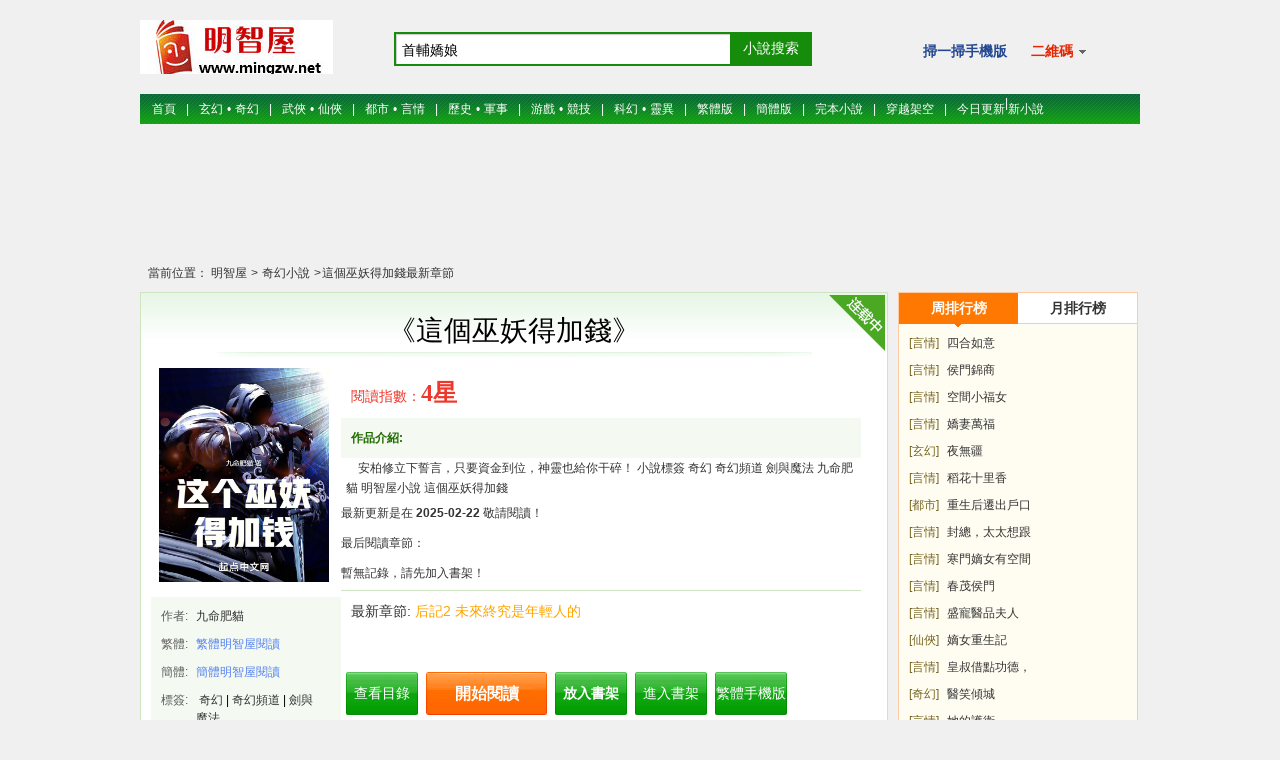

--- FILE ---
content_type: text/html;charset=utf-8
request_url: https://tw.mingzw.net/mzwbook/39896.html
body_size: 9553
content:

<!DOCTYPE html PUBLIC "-//W3C//DTD XHTML 1.0 Transitional//EN" "http://www.w3.org/TR/xhtml1/DTD/xhtml1-transitional.dtd">
<html xmlns="http://www.w3.org/1999/xhtml">
<head>
    <meta http-equiv="Content-Type" content="text/html; charset=utf-8" />
    <title>
        這個巫妖得加錢最新章節,這個巫妖得加錢全本在線閱讀-偏方方-明智屋</title>
    <meta name="Keywords" content="這個巫妖得加錢,這個巫妖得加錢最新章節,這個巫妖得加錢在線閱讀,明智屋" />
    <meta name="Description" content="明智屋小說網推薦作者九命肥貓的這個巫妖得加錢最新章節,這個巫妖得加錢全本免費在線閱讀" />
    <link href="https://tw.mingzw.net/mingzw/css/bookcss1.css" rel="stylesheet" type="text/css" />
    <link href="https://tw.mingzw.net/mingzw/css/bookcss2.css" rel="stylesheet" type="text/css" />
    <link href="https://tw.mingzw.net/mingzw/css/bookcss3.css" rel="stylesheet" type="text/css" />
    <script type="text/javascript" src="https://tw.mingzw.net/js/jquery.js"></script>
    <script type="text/javascript" src="https://tw.mingzw.net/mingzw/register_js/register.js"></script>
    <script type="text/javascript" src="https://tw.mingzw.net/mingzw/register_js/js_login.js"></script>
    <script language="javascript" type="text/javascript" charset="utf-8">
        $(document).ready(function () {
            if (top.location != this.location) {
                top.location = this.location;
            }
            document.onkeydown = KeyDown;

            var Referer = document.referrer;
            $.getScript("https://www.mingzw.net/Count.aspx?bookid=39896&hot=5&referer=" + escape(document.referrer));
        });

        function AddBookMark() {
            $.getScript("https://www.mingzw.net/AddBookMark.aspx?bookid=39896");
            HideAddBtn();
        }

        function HideAddBtn() {
            $("#Btn_AddBookMark").text("已經收藏");
        }

        function RemoveBookMark() {
            $.getScript("https://www.mingzw.net/RemoveBookMark.aspx?bookid=" + 39896 + "&nojump=1");

            $("#Btn_AddBookMark").show();
        }

        function ShowLastRead(BookId, ChapterId, ChapterName) {
            $("#LastView").html(
                "<a href=\"/mzwread/" + BookId + "_" + ChapterId + ".html\" style=\"color:red;\" >"
                + ChapterName + "</a>");
        }

        function KeyDown() {
            if (event.keyCode == 13) {
                Search("#SearchTxt");
                return false;
            }
        }
        function Search(obj) {
            var keywords = $(obj).val();
            if (keywords != null || keywords != "") {
                top.location = "/mzwlist/" + keywords + ".html";
            }
            return false;
        }
    </script>
    <script language="javascript" type="text/javascript" charset="utf-8">
        function post_login() {
            if (document.getElementById("u_name").value != "" && document.getElementById("u_password").value != "") {
                var xmlDom;
                try {
                    xmlDom = new XMLHttpRequest(); //嘗試創建 XMLHttpRequest 對象。 
                } catch (E) {
                    try {
                        xmlDom = new ActiveXObject("Msxml2.XMLHTTP"); //嘗試使用較新版本的 Microsoft 瀏覽器創建 Microsoft 兼容的對象（Msxml2.XMLHTTP）。 
                    }
                    catch (E) {
                        try {
                            xmlDom = new ActiveXObject("Microsoft.XMLHTTP"); // 如果失敗（catch (othermicrosoft)）嘗試使用較老版本的 Microsoft 瀏覽器創建 Microsoft 兼容的對象（Microsoft.XMLHTTP）。 
                        }
                        catch (E) {

                        }
                    }
                }

                xmlDom.onreadystatechange = function () {
                    if (xmlDom.readyState == 4 && xmlDom.status == 200) {
                        if (xmlDom.responseText == "no") {
                            window.location.href = '/mingzw/Register.aspx';
                        }
                        else {
                            alert(xmlDom.responseText);
                            var arr = xmlDom.responseText.split(")(");
                            var uid = arr[1];
                            var wn = uid + "+" + document.getElementById("u_name").value;
                            setCookie("www.mingzw.com-bookshelf", wn, 365);
                            document.getElementById("userlogin").innerHTML = "歡迎您： <b style='color:green'>" + document.getElementById("u_name").value + "</b>  ; （您可以進入您的 <a href=\"/mingzw/Bookshelf.aspx\" style=\"color:red;\">書架</a>）   <a href=\"/mingzw/Bookshelf.aspx\" style=\"float: right;color:red;\">我的書架</a>";
                            //return true;
                        }
                    }
                }
                var uname = document.getElementById("u_name").value;
                var upassw = document.getElementById("u_password").value;
                xmlDom.open("POST", "/mingzw/login.aspx?u_name=" + uname + "&u_password=" + upassw + "&fresh=" + new Date().getTime(), true);

                // xmlDom.open("POST", "login.aspx?u_name=asdf&u_password=1234", true);
                xmlDom.send();
            }
            else {
                window.location.href = '/mingzw/Register.aspx';
            }
        }
        function setCookie(c_name, value, exdays) {
            var exdate = new Date();
            exdate.setDate(exdate.getDate() + exdays);
            var c_value = escape(value) + ((exdays == null) ? "" : "; expires=" + exdate.toUTCString()) + "; path=/";
            document.cookie = c_name + "=" + c_value;
        }
    </script>
    <script type="text/javascript">
        function getweekhots() {
            document.getElementById("weekbook").style.display = "block";
            document.getElementById("mothbook").style.display = "none";
            document.getElementById("li_week").className = "active";
            document.getElementById("li_month").className = "";
        }
        function getmonthhots() {
            document.getElementById("weekbook").style.display = "none";
            document.getElementById("mothbook").style.display = "block";
            document.getElementById("li_week").className = "";
            document.getElementById("li_month").className = "active";
        }
    </script>
    
    <!-- Global site tag (gtag.js) - Google Analytics -->
    <script async src="https://www.googletagmanager.com/gtag/js?id=G-YXLKZXV6XT"></script>
    <script>
    window.dataLayer = window.dataLayer || [];
    function gtag() { dataLayer.push(arguments); }
    gtag('js', new Date());

    gtag('config', 'G-YXLKZXV6XT');
    </script>
</head>
<body class="p-index">
    <form method="post" action="./Book.aspx?bookid=39896" id="form1">
<div class="aspNetHidden">
<input type="hidden" name="__VIEWSTATE" id="__VIEWSTATE" value="/wEPDwUJNTYxNzI3MzAzDxYCHhNWYWxpZGF0ZVJlcXVlc3RNb2RlAgFkZPGAcCfTeQs6SEOvFfp+GNWM8vDzGR6cMA9ucGaQYmvS" />
</div>

<div class="aspNetHidden">

	<input type="hidden" name="__VIEWSTATEGENERATOR" id="__VIEWSTATEGENERATOR" value="497D9130" />
</div>
        
<div id="hd">
    <div id="mashead" class="gmodule">
        <div class="mashead-hd">
            <h1 class="logo">
                <a class="logo-pic" href="https://www.mingzw.net" target="_self">
                    <img src="https://www.mingzw.net/skin/mingpic/logo.jpg" alt="明智屋小說網" />
                </a>
            </h1>
        </div>
        <div class="mashead-bd">
            <div class="search-form">
                <div class="ipt-searcharea">
                    <input id="SearchTxt" class="ipt-search" type="text" name="searchkey" value="首輔嬌娘"
                        onfocus="if(this.value=='首輔嬌娘') this.value=''" onblur="if(this.value=='') this.value='首輔嬌娘'">
                </div>
                <input id="Btn_Search" class="btn-search" onclick="Search('#SearchTxt')" value="小說搜索" type="button" />
            </div>
        </div>

        <div class="mashead-ft">
            <div class="hotlink">
                <a class="hot-nav sites" href="https://tw.mingzw.net">掃一掃手機版</a>
                <a id="js-showrecord" class="hot-nav read-his dropdown-toggle" href="#" onclick="return false;">二維碼
                <span id="js-triangle" class="arrow"></span>
                </a>
                <div id="js-showrecord-content" class="dropdown-menu">
                    <a class="logo-pic" href="https://www.mingzw.net/shouye/sy.html" ><img src="https://www.mingzw.net/mingzw/images/qrcode2.png" style='width:60px;height:60px'/></a>
                </div>
            </div>
        </div>
    </div>

</div>

<div id="nav-container" class="novel-detail">

    <div id="nav" class="container25 gmodule">
        <ul class="gclearfix">
            <li><a href="/" target="_self">首頁</a></li>
            <li><span class="delm">|</span></li>
            <li><a href="/mzwlist/玄幻.html">玄幻</a><span class="dot">•</span><a href="/mzwlist/奇幻.html">奇幻</a></li>
            <li><span class="delm">|</span></li>
            <li><a href="/mzwlist/武俠.html">武俠</a><span class="dot">•</span><a href="/mzwlist/仙俠.html">仙俠</a></li>
            <li><span class="delm">|</span></li>
            <li><a href="/mzwlist/都市.html">都市</a><span class="dot">•</span><a href="/mzwlist/言情.html">言情</a></li>
            <li><span class="delm">|</span></li>
            <li><a href="/mzwlist/歷史.html">歷史</a><span class="dot">•</span><a href="/mzwlist/軍事.html">軍事</a></li>
            <li><span class="delm">|</span></li>
            <li><a href="/mzwlist/游戲.html">游戲</a><span class="dot">•</span><a href="/mzwlist/競技.html">競技</a></li>
            <li><span class="delm">|</span></li>
            <li><a href="/mzwlist/科幻.html">科幻</a><span class="dot">•</span><a href="/mzwlist/靈異.html">靈異</a></li>
            <li><span class="delm">|</span></li>
            <li><a href="https://tw.mingzw.net" title="明智屋 繁體版">繁體版</a></li>
            <li><span class="delm">|</span></li>
            <li><a href="https://www.mingzw.net" title="明智屋 簡體版">簡體版</a></li>
            <li><span class="delm">|</span></li>
            <li><a href="/mzwlist/全本.html">完本小說</a></li>
            <li><span class="delm">|</span></li>
            <li><a href="/mzwlist/穿越.html">穿越架空</a></li>
            <li><span class="delm">|</span>
            <li><a href="/mzwgengxin/mzwnew_1.html" target="_blank">今日更新</a></li>
            <li><span class="split">|</span>
            <li><a href="/mzwgxbook/mzwnewbook.html" target="_blank">新小說</a></li>
        </ul>
    </div>
</div>

        <div style="height: 130px; text-align: center">
            <br />
            <br />
            <script async src="//pagead2.googlesyndication.com/pagead/js/adsbygoogle.js"></script>
            <!-- 728*90圖文新 -->
            <ins class="adsbygoogle"
                style="display: inline-block; width: 728px; height: 90px"
                data-ad-client="ca-pub-3766739193052410"
                data-ad-slot="1130004885"></ins>
            <script>
                (adsbygoogle = window.adsbygoogle || []).push({});
            </script>
            <br />
        </div>
        <div id="hd" class="container25">
            <div id="hd-bd" class="span25 gmodule">
                <span>當前位置：</span>
                <a href="/">明智屋</a><span class="box">&gt;</span><a href="/mzwlist/奇幻.html">
                    奇幻小說</a><span class="box">&gt;</span><a href="/mzwbook/39896.html">這個巫妖得加錢最新章節</a>
            </div>
        </div>
        <div id="bd" class="container25 gmodule">
            <div id="bd-left" class="span18">
                <div id="novel-detail" class="gclearfix">
                    <div class="header">
                        <i class="status ">連載</i>
                        <i class="novel-name">《這個巫妖得加錢》</i>
                    </div>
                    <div class="pic">
                        <a class="piclink" href="/mzwchapter/39896.html" target="_blank">
                            <img src="/images/mzwid/39896.jpg" alt="這個巫妖得加錢 圖片" />
                        </a>
                        <dl class="picinfo gclearfix">
                            <dt>作者:</dt>
                            <dd>
                                <a href="/mzwlist/九命肥貓.html"  target="_blank" >九命肥貓</a></dd>
                            <dt>繁體:</dt>
                            <dd><a class="lightblue" href="https://tw.mingzw.net/mzwbook/39896.html" title="明智屋小說繁體中文閱讀">繁體明智屋閱讀</a></dd>
                            <dt>簡體:</dt>
                            <dd>
                                <a class="lightblue" href="https://www.mingzw.net/mzwbook/39896.html" title="明智屋小說簡體中文閱讀">簡體明智屋閱讀</a>
                            </dd>
                            <dt>標簽:</dt>
                            <dd>
                                <span id="Lab_Keywords">&nbsp;<a href="/mzwlist/奇幻.html" title="小說分類標簽: 奇幻">奇幻</a>&nbsp;|&nbsp;<a href="/mzwlist/奇幻頻道.html" title="小說分類標簽: 奇幻頻道">奇幻頻道</a>&nbsp;|&nbsp;<a href="/mzwlist/劍與魔法.html" title="小說分類標簽: 劍與魔法">劍與魔法</a>&nbsp;</span></dd>
                        </dl>
                    </div>
                    <div class="cont">
                        <!-- aggregate rating -->
                        <div class="aggregate-rating">
                            <span class="rating-site red">
                                <p class="value">
                                    閱讀指數：<span style="tab-size: 16">4星
                                    </span>
                                </p>
                            </span>
                        </div>
                        <!-- aggregate rating end -->
                        <div class="desc">
                            <div class="title">
                                <span class="titlename">作品介紹:</span>
                            </div>
                            <div class="content" style="font-size: 12px; line-height: 20px; overflow-wrap: break-word; table-layout: fixed; word-break: break-all; margin-left: 5px; font-weight: normal; text-indent: 1em;">安柏修立下誓言，只要資金到位，神靈也給你干碎！ 
小說標簽 奇幻 奇幻頻道 劍與魔法 九命肥貓 明智屋小說 這個巫妖得加錢</div>
                            最新更新是在 <b>2025-02-22</b> 敬請閱讀！
                            <br />
                            最后閱讀章節： 
                            <div id="LastView" style="color: #333; margin-bottom: 1px;">
                                暫無記錄，請先加入書架！
                            </div>
                            <p class="bot-border"></p>
                        </div>
                        <div class="otherinfo">
                            <span class="newsection">最新章節: <a href="/mzwread/39896_11688731.html" style="color: orange">后記2 未來終究是年輕人的</a></span>
                            <ul id="share" class="share"></ul>
                            <span>
                                <!-- Baidu Button BEGIN -->
                                <div id="bdshare" class="bdshare_t bds_tools_32 get-codes-bdshare">
                                    <a class="bds_tsina"></a>
                                    <a class="bds_qzone"></a>
                                    <a class="bds_tqq"></a>
                                    <a class="bds_t163"></a>
                                    <a class="bds_renren"></a>
                                    <a class="bds_tieba"></a>
                                    <a class="bds_qq"></a>
                                    <span class="bds_more"></span>
                                    <a class="shareCount"></a>
                                </div>
                            </span>
                            <script type="text/javascript" id="bdshare_js" data="type=tools&amp;mini=1&amp;uid=6680331"></script>
                            <script type="text/javascript" id="bdshell_js"></script>
                            <script type="text/javascript">
                                document.getElementById("bdshell_js").src = "http://bdimg.share.baidu.com/static/js/shell_v2.js?cdnversion=" + Math.ceil(new Date() / 3600000)
                            </script>
                            <!-- Baidu Button END https://tw.mingzw.net -->
                            <div class="view-btn">
                                <a href="/mzwchapter/39896.html" title="這個巫妖得加錢 九命肥貓 目錄" title="這個巫妖得加錢 目錄列表" class="view-all-btn btn-text">查看目錄</a>
                                <a class="start-view-btn btn-text" href="/mzwread/39896_10540517.html" title="這個巫妖得加錢 小說閱讀">開始閱讀</a>
                                <b id="addbookshelf_0"><a href="javascript:void(0);" id="Btn_AddBookMark" onclick="AddBookMark(39896);" class="view-all-btn btn-text">放入書架</a></b>
                                <a class="view-all-btn btn-text" href="/mingzw/BookMark.aspx" title="明智屋書架">進入書架</a>
                                <a class="view-all-btn btn-text" href="/mibook/39896.html" title="這個巫妖得加錢 繁體手機版小說閱讀">繁體手機版</a>
                            </div>
                        </div>
                    </div>
                </div>
                <div style="width: 680px; padding-top: 15px; padding-bottom: 20px;">
                    <div style="width: 50px; height: 25px"></div>
                    <div style="float: left; text-align: center;">
                        <script async src="https://pagead2.googlesyndication.com/pagead/js/adsbygoogle.js"></script>
                        <!-- 300*250圖文 -->
                        <ins class="adsbygoogle"
                            style="display: inline-block; width: 300px; height: 250px"
                            data-ad-client="ca-pub-3766739193052410"
                            data-ad-slot="3917349283"></ins>
                        <script>
                                (adsbygoogle = window.adsbygoogle || []).push({});
                        </script>
                    </div>
                    <div style="text-align: right;" id='div-gpt-ad-1567047455516-0'>
                         <script async src="https://pagead2.googlesyndication.com/pagead/js/adsbygoogle.js"></script>
                        <!-- 300*250圖文 -->
                        <ins class="adsbygoogle"
                            style="display: inline-block; width: 300px; height: 250px"
                            data-ad-client="ca-pub-3766739193052410"
                            data-ad-slot="3917349283"></ins>
                        <script>
                                (adsbygoogle = window.adsbygoogle || []).push({});
                        </script>
                    </div>
                </div>
                <div id="Div1" class="section gclearfix">
                    <div class="wrap">
                        <div class="novel-top">
                            <strong class="novel-name">作者作品集：</strong>
                            <span id="Lab_zuopin"><b style="font-weight:bold">九命肥貓</b>的<b style="color: red">其他作品</b>：<a href="/mzwbook/42441.html" title="諸君,該入萬魂幡了" target="_blank" >諸君,該入萬魂幡了</a></span>
                        </div>
                    </div>
                </div>
                <div id="section-free" class="section gclearfix">
                    <div class="wrap">
                        <div class="novel-top">
                            <strong class="novel-name">《這個巫妖得加錢》</strong>最新章節
                        </div>
                        <div class="content gclearfix">
                            <ul class="gclearfix">
                                <li><a href="/mzwread/39896_11688731.html" title="小說名:這個巫妖得加錢 作者:九命肥貓 章節名:后記2 未來終究是年輕人的 更新時間:02-22">后記2 未來終究是年輕人的</a></li><li><a href="/mzwread/39896_11688730.html" title="小說名:這個巫妖得加錢 作者:九命肥貓 章節名:后記1 這個該死的騙子 更新時間:02-22">后記1 這個該死的騙子</a></li><li><a href="/mzwread/39896_11683599.html" title="小說名:這個巫妖得加錢 作者:九命肥貓 章節名:第633章 有些人總是一如既往 更新時間:02-21">第633章 有些人總是一如既往</a></li><li><a href="/mzwread/39896_11683598.html" title="小說名:這個巫妖得加錢 作者:九命肥貓 章節名:第632章 他向命運豎起中指 更新時間:02-25">第632章 他向命運豎起中指</a></li><li><a href="/mzwread/39896_11683597.html" title="小說名:這個巫妖得加錢 作者:九命肥貓 章節名:第631章 當一個故事到了結尾 更新時間:02-21">第631章 當一個故事到了結尾</a></li><li><a href="/mzwread/39896_11683596.html" title="小說名:這個巫妖得加錢 作者:九命肥貓 章節名:第630章 最后一個機會 更新時間:02-21">第630章 最后一個機會</a></li><li><a href="/mzwread/39896_11683595.html" title="小說名:這個巫妖得加錢 作者:九命肥貓 章節名:第629章 信譽最良好的魔鬼 更新時間:02-21">第629章 信譽最良好的魔鬼</a></li><li><a href="/mzwread/39896_11683594.html" title="小說名:這個巫妖得加錢 作者:九命肥貓 章節名:第628章 天生的魔鬼 更新時間:02-21">第628章 天生的魔鬼</a></li><li><a href="/mzwread/39896_11614437.html" title="小說名:這個巫妖得加錢 作者:九命肥貓 章節名:第627章 你究竟是誰? 更新時間:11-17">第627章 你究竟是誰?</a></li><li><a href="/mzwread/39896_11610894.html" title="小說名:這個巫妖得加錢 作者:九命肥貓 章節名:第626章 融蠟妖 更新時間:11-16">第626章 融蠟妖</a></li><li><a href="/mzwread/39896_11604303.html" title="小說名:這個巫妖得加錢 作者:九命肥貓 章節名:第625章 這是一場博弈 更新時間:02-21">第625章 這是一場博弈</a></li><li><a href="/mzwread/39896_11594450.html" title="小說名:這個巫妖得加錢 作者:九命肥貓 章節名:第624章 讓神靈流血的力量 更新時間:02-21">第624章 讓神靈流血的力量</a></li><li><a href="/mzwread/39896_11590420.html" title="小說名:這個巫妖得加錢 作者:九命肥貓 章節名:第623章 仇人們在聯合 更新時間:02-25">第623章 仇人們在聯合</a></li><li><a href="/mzwread/39896_11587044.html" title="小說名:這個巫妖得加錢 作者:九命肥貓 章節名:第622章 你我從未逃脫命運的網 更新時間:02-21">第622章 你我從未逃脫命運的網</a></li><li><a href="/mzwread/39896_11582697.html" title="小說名:這個巫妖得加錢 作者:九命肥貓 章節名:第621章 魔鬼們死不足惜 更新時間:11-10">第621章 魔鬼們死不足惜</a></li><li><a href="/mzwread/39896_11578441.html" title="小說名:這個巫妖得加錢 作者:九命肥貓 章節名:第620章 復活吧我的愛人 更新時間:11-08">第620章 復活吧我的愛人</a></li><li><a href="/mzwread/39896_11574423.html" title="小說名:這個巫妖得加錢 作者:九命肥貓 章節名:第619章 陪我下地獄吧 更新時間:11-08">第619章 陪我下地獄吧</a></li><li><a href="/mzwread/39896_11566838.html" title="小說名:這個巫妖得加錢 作者:九命肥貓 章節名:第618章 上任第一個考驗 更新時間:02-22">第618章 上任第一個考驗</a></li><li><a href="/mzwread/39896_11566837.html" title="小說名:這個巫妖得加錢 作者:九命肥貓 章節名:第617章 賭上魔鬼的榮譽 更新時間:02-22">第617章 賭上魔鬼的榮譽</a></li><li><a href="/mzwread/39896_11553812.html" title="小說名:這個巫妖得加錢 作者:九命肥貓 章節名:第616章 人脈很廣的欺詐者 更新時間:02-21">第616章 人脈很廣的欺詐者</a></li>
                            </ul>
                        </div>
                    </div>
                </div>
                <div id="view-all">
                  
                    <br />
                    <br />
                    <a href="/mzwchapter/39896.html" title="這個巫妖得加錢 九命肥貓 目錄" class="view-all-btn view-all-btn-larger" title="這個巫妖得加錢最新章節列表"><span class="left"></span>查看所有目錄<span class="right"></span></a>
                </div>
                <p class="bot-border search-divider"></p>
                <div id="section-recommend" class="section">
                    <div class="wrap">
                        <div class="novel-top">
                            <strong class="novel-name">好小說推薦</strong>
                        </div>
                        <div class="content gclearfix">
                             <div class="le-figure" >
 <div class="pic">
<a href="/mzwbook/35059.html"  target="_blank" title="大帝姬 希行" >
 <img src="/images/mzwid/35059.jpg" alt="大帝姬"></a>
 <span class="pic-bottom-mask"></span>
 <p class="pic-bottom">
    <span class="word-count">作者：</span>
     <em class="novel-status">希行</em>
 </p>
 </a>
 </div>
  <a class="title" href="/mzwbook/35059.html"  target="_blank" title="大帝姬">大帝姬</a>
 </div>
 <div class="le-figure" >
 <div class="pic">
<a href="/mzwbook/38590.html"  target="_blank" title="福寶三歲半，她被八個舅舅團寵了 萌漢子" >
 <img src="/images/mzwid/38590.jpg" alt="福寶三歲半，她被"></a>
 <span class="pic-bottom-mask"></span>
 <p class="pic-bottom">
    <span class="word-count">作者：</span>
     <em class="novel-status">萌漢子</em>
 </p>
 </a>
 </div>
  <a class="title" href="/mzwbook/38590.html"  target="_blank" title="福寶三歲半，她被">福寶三歲半，她被</a>
 </div>
 <div class="le-figure" >
 <div class="pic">
<a href="/mzwbook/33998.html"  target="_blank" title="武神天下 禹楓" >
 <img src="/images/mzwid/33998.jpg" alt="武神天下"></a>
 <span class="pic-bottom-mask"></span>
 <p class="pic-bottom">
    <span class="word-count">作者：</span>
     <em class="novel-status">禹楓</em>
 </p>
 </a>
 </div>
  <a class="title" href="/mzwbook/33998.html"  target="_blank" title="武神天下">武神天下</a>
 </div>
 <div class="le-figure" >
 <div class="pic">
<a href="/mzwbook/36866.html"  target="_blank" title="一品容華 尋找失落的愛情" >
 <img src="/images/mzwid/36866.jpg" alt="一品容華"></a>
 <span class="pic-bottom-mask"></span>
 <p class="pic-bottom">
    <span class="word-count">作者：</span>
     <em class="novel-status">尋找失落的愛情</em>
 </p>
 </a>
 </div>
  <a class="title" href="/mzwbook/36866.html"  target="_blank" title="一品容華">一品容華</a>
 </div>
 <div class="le-figure" >
 <div class="pic">
<a href="/mzwbook/35311.html"  target="_blank" title="古代農家日常 坐酌泠泠水" >
 <img src="/images/mzwid/35311.jpg" alt="古代農家日常"></a>
 <span class="pic-bottom-mask"></span>
 <p class="pic-bottom">
    <span class="word-count">作者：</span>
     <em class="novel-status">坐酌泠泠水</em>
 </p>
 </a>
 </div>
  <a class="title" href="/mzwbook/35311.html"  target="_blank" title="古代農家日常">古代農家日常</a>
 </div>
 <div class="le-figure" >
 <div class="pic">
<a href="/mzwbook/35227.html"  target="_blank" title="家謀 三嘆" >
 <img src="/images/mzwid/35227.jpg" alt="家謀"></a>
 <span class="pic-bottom-mask"></span>
 <p class="pic-bottom">
    <span class="word-count">作者：</span>
     <em class="novel-status">三嘆</em>
 </p>
 </a>
 </div>
  <a class="title" href="/mzwbook/35227.html"  target="_blank" title="家謀">家謀</a>
 </div>
 <div class="le-figure" >
 <div class="pic">
<a href="/mzwbook/34549.html"  target="_blank" title="我成了六零后 老羊愛吃魚" >
 <img src="/images/mzwid/34549.jpg" alt="我成了六零后"></a>
 <span class="pic-bottom-mask"></span>
 <p class="pic-bottom">
    <span class="word-count">作者：</span>
     <em class="novel-status">老羊愛吃魚</em>
 </p>
 </a>
 </div>
  <a class="title" href="/mzwbook/34549.html"  target="_blank" title="我成了六零后">我成了六零后</a>
 </div>
 <div class="le-figure" >
 <div class="pic">
<a href="/mzwbook/34413.html"  target="_blank" title="重生農村彪悍媳 四葉荷" >
 <img src="/images/mzwid/34413.jpg" alt="重生農村彪悍媳"></a>
 <span class="pic-bottom-mask"></span>
 <p class="pic-bottom">
    <span class="word-count">作者：</span>
     <em class="novel-status">四葉荷</em>
 </p>
 </a>
 </div>
  <a class="title" href="/mzwbook/34413.html"  target="_blank" title="重生農村彪悍媳">重生農村彪悍媳</a>
 </div>
 <div class="le-figure" >
 <div class="pic">
<a href="/mzwbook/34186.html"  target="_blank" title="驕寵 臻善" >
 <img src="/images/mzwid/34186.jpg" alt="驕寵"></a>
 <span class="pic-bottom-mask"></span>
 <p class="pic-bottom">
    <span class="word-count">作者：</span>
     <em class="novel-status">臻善</em>
 </p>
 </a>
 </div>
  <a class="title" href="/mzwbook/34186.html"  target="_blank" title="驕寵">驕寵</a>
 </div>
 <div class="le-figure" >
 <div class="pic">
<a href="/mzwbook/34156.html"  target="_blank" title="良陳美錦 沉香灰燼" >
 <img src="/images/mzwid/34156.jpg" alt="良陳美錦"></a>
 <span class="pic-bottom-mask"></span>
 <p class="pic-bottom">
    <span class="word-count">作者：</span>
     <em class="novel-status">沉香灰燼</em>
 </p>
 </a>
 </div>
  <a class="title" href="/mzwbook/34156.html"  target="_blank" title="良陳美錦">良陳美錦</a>
 </div>

                        </div>
                    </div>
                </div>
            </div>
            <div id="bd-right" class="span7">
                <div id="rank-list" class="desc-rank">
                    <div class="le-tabview ">
                        <div class="hd">
                            <ul class="le-tabs ">
                                <li class="active" id="li_week"><a href="javascript:void(0);" onclick="getweekhots()">周排行榜</a><i class="arrow"></i></li>
                                <li id="li_month"><a href="javascript:void(0);" onclick="getmonthhots()">月排行榜</a><i class="arrow"></i></li>
                            </ul>
                        </div>
                        <div id="js-le-views" class="views">
                            <div class="view-item" id="weekbook">
                                <ul>
                                     <li>
 <span class="desc"></span>
 <a class="type"  target="_blank" href="/mzwlist/言情.html">[言情]</a>
<a class="title"  target="_blank" href="/mzwbook/40871.html" title="四合如意">四合如意</a>
 </li>
 <li>
 <span class="desc"></span>
 <a class="type"  target="_blank" href="/mzwlist/言情.html">[言情]</a>
<a class="title"  target="_blank" href="/mzwbook/46147.html" title="侯門錦商">侯門錦商</a>
 </li>
 <li>
 <span class="desc"></span>
 <a class="type"  target="_blank" href="/mzwlist/言情.html">[言情]</a>
<a class="title"  target="_blank" href="/mzwbook/45960.html" title="空間小福女">空間小福女</a>
 </li>
 <li>
 <span class="desc"></span>
 <a class="type"  target="_blank" href="/mzwlist/言情.html">[言情]</a>
<a class="title"  target="_blank" href="/mzwbook/45958.html" title="嬌妻萬福">嬌妻萬福</a>
 </li>
 <li>
 <span class="desc"></span>
 <a class="type"  target="_blank" href="/mzwlist/玄幻.html">[玄幻]</a>
<a class="title"  target="_blank" href="/mzwbook/43906.html" title="夜無疆">夜無疆</a>
 </li>
 <li>
 <span class="desc"></span>
 <a class="type"  target="_blank" href="/mzwlist/言情.html">[言情]</a>
<a class="title"  target="_blank" href="/mzwbook/45913.html" title="稻花十里香">稻花十里香</a>
 </li>
 <li>
 <span class="desc"></span>
 <a class="type"  target="_blank" href="/mzwlist/都市.html">[都市]</a>
<a class="title"  target="_blank" href="/mzwbook/46137.html" title="重生后遷出戶口，全家追妹火葬場">重生后遷出戶口</a>
 </li>
 <li>
 <span class="desc"></span>
 <a class="type"  target="_blank" href="/mzwlist/言情.html">[言情]</a>
<a class="title"  target="_blank" href="/mzwbook/42010.html" title="封總，太太想跟你離婚很久了">封總，太太想跟</a>
 </li>
 <li>
 <span class="desc"></span>
 <a class="type"  target="_blank" href="/mzwlist/言情.html">[言情]</a>
<a class="title"  target="_blank" href="/mzwbook/45504.html" title="寒門嫡女有空間">寒門嫡女有空間</a>
 </li>
 <li>
 <span class="desc"></span>
 <a class="type"  target="_blank" href="/mzwlist/言情.html">[言情]</a>
<a class="title"  target="_blank" href="/mzwbook/46146.html" title="春茂侯門">春茂侯門</a>
 </li>
 <li>
 <span class="desc"></span>
 <a class="type"  target="_blank" href="/mzwlist/言情.html">[言情]</a>
<a class="title"  target="_blank" href="/mzwbook/45315.html" title="盛寵醫品夫人">盛寵醫品夫人</a>
 </li>
 <li>
 <span class="desc"></span>
 <a class="type"  target="_blank" href="/mzwlist/仙俠.html">[仙俠]</a>
<a class="title"  target="_blank" href="/mzwbook/45129.html" title="嫡女重生記">嫡女重生記</a>
 </li>
 <li>
 <span class="desc"></span>
 <a class="type"  target="_blank" href="/mzwlist/言情.html">[言情]</a>
<a class="title"  target="_blank" href="/mzwbook/40884.html" title="皇叔借點功德，王妃把符畫猛了">皇叔借點功德，</a>
 </li>
 <li>
 <span class="desc"></span>
 <a class="type"  target="_blank" href="/mzwlist/奇幻.html">[奇幻]</a>
<a class="title"  target="_blank" href="/mzwbook/45867.html" title="醫笑傾城">醫笑傾城</a>
 </li>
 <li>
 <span class="desc"></span>
 <a class="type"  target="_blank" href="/mzwlist/言情.html">[言情]</a>
<a class="title"  target="_blank" href="/mzwbook/42778.html" title="她的護衛">她的護衛</a>
 </li>
 <li>
 <span class="desc"></span>
 <a class="type"  target="_blank" href="/mzwlist/言情.html">[言情]</a>
<a class="title"  target="_blank" href="/mzwbook/41525.html" title="驚山月">驚山月</a>
 </li>
 <li>
 <span class="desc"></span>
 <a class="type"  target="_blank" href="/mzwlist/歷史.html">[歷史]</a>
<a class="title"  target="_blank" href="/mzwbook/34243.html" title="醫錦還廂">醫錦還廂</a>
 </li>
 <li>
 <span class="desc"></span>
 <a class="type"  target="_blank" href="/mzwlist/歷史.html">[歷史]</a>
<a class="title"  target="_blank" href="/mzwbook/46142.html" title="穿成惡毒后娘，我靠養崽續命">穿成惡毒后娘，</a>
 </li>
 <li>
 <span class="desc"></span>
 <a class="type"  target="_blank" href="/mzwlist/婞寧.html">[婞寧]</a>
<a class="title"  target="_blank" href="/mzwbook/44847.html" title="側妃進門我讓位，死遁了你瘋什么">側妃進門我讓位</a>
 </li>
 <li>
 <span class="desc"></span>
 <a class="type"  target="_blank" href="/mzwlist/言情.html">[言情]</a>
<a class="title"  target="_blank" href="/mzwbook/45954.html" title="俏寡婦榮寵記（重生）">俏寡婦榮寵記（</a>
 </li>

                                </ul>
                            </div>
                            <div class="view-item" id="mothbook" style="display: none">
                                <ul>
                                     <li>
 <span class="desc"></span>
 <a class="type"  target="_blank" href="/mzwlist/言情.html">[言情]</a>
<a class="title"  target="_blank" href="/mzwbook/45958.html" title="嬌妻萬福">嬌妻萬福</a>
 </li>
 <li>
 <span class="desc"></span>
 <a class="type"  target="_blank" href="/mzwlist/玄幻.html">[玄幻]</a>
<a class="title"  target="_blank" href="/mzwbook/43906.html" title="夜無疆">夜無疆</a>
 </li>
 <li>
 <span class="desc"></span>
 <a class="type"  target="_blank" href="/mzwlist/言情.html">[言情]</a>
<a class="title"  target="_blank" href="/mzwbook/45504.html" title="寒門嫡女有空間">寒門嫡女有空間</a>
 </li>
 <li>
 <span class="desc"></span>
 <a class="type"  target="_blank" href="/mzwlist/言情.html">[言情]</a>
<a class="title"  target="_blank" href="/mzwbook/40884.html" title="皇叔借點功德，王妃把符畫猛了">皇叔借點功德，</a>
 </li>
 <li>
 <span class="desc"></span>
 <a class="type"  target="_blank" href="/mzwlist/言情.html">[言情]</a>
<a class="title"  target="_blank" href="/mzwbook/40871.html" title="四合如意">四合如意</a>
 </li>
 <li>
 <span class="desc"></span>
 <a class="type"  target="_blank" href="/mzwlist/言情.html">[言情]</a>
<a class="title"  target="_blank" href="/mzwbook/45286.html" title="桃花馬上請長纓宋惜惜">桃花馬上請長纓</a>
 </li>
 <li>
 <span class="desc"></span>
 <a class="type"  target="_blank" href="/mzwlist/仙俠.html">[仙俠]</a>
<a class="title"  target="_blank" href="/mzwbook/42041.html" title="陣問長生">陣問長生</a>
 </li>
 <li>
 <span class="desc"></span>
 <a class="type"  target="_blank" href="/mzwlist/言情.html">[言情]</a>
<a class="title"  target="_blank" href="/mzwbook/45500.html" title="農女有田超給力">農女有田超給力</a>
 </li>
 <li>
 <span class="desc"></span>
 <a class="type"  target="_blank" href="/mzwlist/言情.html">[言情]</a>
<a class="title"  target="_blank" href="/mzwbook/45960.html" title="空間小福女">空間小福女</a>
 </li>
 <li>
 <span class="desc"></span>
 <a class="type"  target="_blank" href="/mzwlist/言情.html">[言情]</a>
<a class="title"  target="_blank" href="/mzwbook/45315.html" title="盛寵醫品夫人">盛寵醫品夫人</a>
 </li>
 <li>
 <span class="desc"></span>
 <a class="type"  target="_blank" href="/mzwlist/婞寧.html">[婞寧]</a>
<a class="title"  target="_blank" href="/mzwbook/44847.html" title="側妃進門我讓位，死遁了你瘋什么">側妃進門我讓位</a>
 </li>
 <li>
 <span class="desc"></span>
 <a class="type"  target="_blank" href="/mzwlist/言情.html">[言情]</a>
<a class="title"  target="_blank" href="/mzwbook/45869.html" title="庭堂燕">庭堂燕</a>
 </li>
 <li>
 <span class="desc"></span>
 <a class="type"  target="_blank" href="/mzwlist/言情.html">[言情]</a>
<a class="title"  target="_blank" href="/mzwbook/45855.html" title="侯府有女待出嫁">侯府有女待出嫁</a>
 </li>
 <li>
 <span class="desc"></span>
 <a class="type"  target="_blank" href="/mzwlist/言情.html">[言情]</a>
<a class="title"  target="_blank" href="/mzwbook/45913.html" title="稻花十里香">稻花十里香</a>
 </li>
 <li>
 <span class="desc"></span>
 <a class="type"  target="_blank" href="/mzwlist/言情.html">[言情]</a>
<a class="title"  target="_blank" href="/mzwbook/34916.html" title="貴不可擋">貴不可擋</a>
 </li>
 <li>
 <span class="desc"></span>
 <a class="type"  target="_blank" href="/mzwlist/仙俠.html">[仙俠]</a>
<a class="title"  target="_blank" href="/mzwbook/45129.html" title="嫡女重生記">嫡女重生記</a>
 </li>
 <li>
 <span class="desc"></span>
 <a class="type"  target="_blank" href="/mzwlist/言情.html">[言情]</a>
<a class="title"  target="_blank" href="/mzwbook/42010.html" title="封總，太太想跟你離婚很久了">封總，太太想跟</a>
 </li>
 <li>
 <span class="desc"></span>
 <a class="type"  target="_blank" href="/mzwlist/言情.html">[言情]</a>
<a class="title"  target="_blank" href="/mzwbook/36473.html" title="今嫁">今嫁</a>
 </li>
 <li>
 <span class="desc"></span>
 <a class="type"  target="_blank" href="/mzwlist/言情.html">[言情]</a>
<a class="title"  target="_blank" href="/mzwbook/45876.html" title="退婚后她成了真祖宗">退婚后她成了真</a>
 </li>
 <li>
 <span class="desc"></span>
 <a class="type"  target="_blank" href="/mzwlist/言情.html">[言情]</a>
<a class="title"  target="_blank" href="/mzwbook/41705.html" title="七零：隨軍辣媳帶飛大院暴富逆襲">七零：隨軍辣媳</a>
 </li>

                                </ul>
                            </div>
                        </div>
                    </div>
                </div>
                <div id="game-outlink" class="siderbox">
                    <a href="https://www.mingzw.net" target="_blank">
                        <img src="/skin/mingpic/logo.jpg" title="明智屋小說" alt="明智屋小說" /></a>
                </div>
                <div id="do-you-like" class="gmodule gclearfix">
                    <div class="sider-box do-you-like">
                        <h2>這些小說你喜歡嗎？</h2>
                         <div class="content gclearfix">
                            <div class="le-figure">
                                <div class="pic gclearfix">
                                    <a href="/mzwbook/41716.html">
                                        <img src="/images/mzwid/41716.jpg" alt="七零：冷面軍少被作精嬌妻拿捏了 桃三月">
                                        <span class="pic-bottom-mask"></span>
                                        <p class="pic-bottom">
                                            <span class="word-count">作者：</span>
                                            <em class="novel-status">桃三月</em>
                                        </p>
                                    </a>
                                </div>
                                <a class="title" href="/mzwbook/41716.html" title="七零：冷面軍少被作精嬌妻拿捏了 桃三月">七零：冷面軍少被作精嬌妻拿捏了</a>
                            </div>
                            <div class="le-figure" nid="1301888">
                                <div class="pic gclearfix">
                                    <a href="/mzwbook/41705.html">
                                        <img src="/images/mzwid/41705.jpg" alt="七零：隨軍辣媳帶飛大院暴富逆襲 春光滿園">
                                        <span class="pic-bottom-mask"></span>
                                        <p class="pic-bottom">
                                            <span class="word-count">作者：</span>
                                            <em class="novel-status">春光滿園</em>
                                        </p>
                                    </a>
                                </div>
                                <a class="title" href="/mzwbook/41705.html" title="七零：隨軍辣媳帶飛大院暴富逆襲 尋找失落的愛情">七零：隨軍辣媳帶飛大院暴富逆襲</a>
                            </div>
                        </div>
                        <ul class="text-list">
                             <li>
 <a class="type"  target="_blank" href="/mzwlist/言情.html">[言情]</a>
<a class="title"  target="_blank" href="/mzwbook/35614.html" title="重生八零狼夫勾勾來">重生八零狼夫勾</a>
 </li>
 <li>
 <a class="type"  target="_blank" href="/mzwlist/言情.html">[言情]</a>
<a class="title"  target="_blank" href="/mzwbook/36866.html" title="一品容華">一品容華</a>
 </li>
 <li>
 <a class="type"  target="_blank" href="/mzwlist/禹楓.html">[禹楓]</a>
<a class="title"  target="_blank" href="/mzwbook/33998.html" title="武神天下">武神天下</a>
 </li>
 <li>
 <a class="type"  target="_blank" href="/mzwlist/言情.html">[言情]</a>
<a class="title"  target="_blank" href="/mzwbook/36025.html" title="大紅妝">大紅妝</a>
 </li>
 <li>
 <a class="type"  target="_blank" href="/mzwlist/言情.html">[言情]</a>
<a class="title"  target="_blank" href="/mzwbook/38420.html" title="又逢君">又逢君</a>
 </li>
 <li>
 <a class="type"  target="_blank" href="/mzwlist/言情.html">[言情]</a>
<a class="title"  target="_blank" href="/mzwbook/35059.html" title="大帝姬">大帝姬</a>
 </li>
 <li>
 <a class="type"  target="_blank" href="/mzwlist/言情.html">[言情]</a>
<a class="title"  target="_blank" href="/mzwbook/35507.html" title="重生九零之軍長俏嬌妻">重生九零之軍長</a>
 </li>
 <li>
 <a class="type"  target="_blank" href="/mzwlist/言情.html">[言情]</a>
<a class="title"  target="_blank" href="/mzwbook/34549.html" title="我成了六零后">我成了六零后</a>
 </li>
 <li>
 <a class="type"  target="_blank" href="/mzwlist/言情.html">[言情]</a>
<a class="title"  target="_blank" href="/mzwbook/34997.html" title="不二臣">不二臣</a>
 </li>
 <li>
 <a class="type"  target="_blank" href="/mzwlist/言情.html">[言情]</a>
<a class="title"  target="_blank" href="/mzwbook/38590.html" title="福寶三歲半，她被八個舅舅團寵了">福寶三歲半，她</a>
 </li>

                        </ul>
                    </div>
                </div>
                <div id="Div2" class="gmodule gclearfix">
                    <div class="sider-box do-you-like">
                        <h2>新入庫小說&nbsp;&nbsp;&nbsp;&nbsp;<a href="/mzwgxbook/mzwnewbook.html" class="more">更多&gt;&gt;</a></h2>
                        <ul class="text-list">
                            <li class="item-1">
 <em class="no">1</em>
 <a class="type" target="_blank" href="/mzwlist/言情.html">[言情]</a>
<a href="/mzwbook/46152.html" target="_blank" title="女師爺">女師爺</a>
 </li>
<li class="item-1">
 <em class="no">2</em>
 <a class="type" target="_blank" href="/mzwlist/言情.html">[言情]</a>
<a href="/mzwbook/46151.html" target="_blank" title="嫁個金龜婿">嫁個金龜婿</a>
 </li>
<li class="item-1">
 <em class="no">3</em>
 <a class="type" target="_blank" href="/mzwlist/言情.html">[言情]</a>
<a href="/mzwbook/46150.html" target="_blank" title="首輔又逼我上崗營業">首輔又逼我上崗</a>
 </li>
<li class="item-1">
 <em class="no">4</em>
 <a class="type" target="_blank" href="/mzwlist/言情.html">[言情]</a>
<a href="/mzwbook/46149.html" target="_blank" title="穿越之侯門嬌妻">穿越之侯門嬌妻</a>
 </li>
<li class="item-1">
 <em class="no">5</em>
 <a class="type" target="_blank" href="/mzwlist/言情.html">[言情]</a>
<a href="/mzwbook/46148.html" target="_blank" title="貴女無良">貴女無良</a>
 </li>
<li class="item-1">
 <em class="no">6</em>
 <a class="type" target="_blank" href="/mzwlist/言情.html">[言情]</a>
<a href="/mzwbook/46147.html" target="_blank" title="侯門錦商">侯門錦商</a>
 </li>
<li class="item-1">
 <em class="no">7</em>
 <a class="type" target="_blank" href="/mzwlist/言情.html">[言情]</a>
<a href="/mzwbook/46146.html" target="_blank" title="春茂侯門">春茂侯門</a>
 </li>
<li class="item-1">
 <em class="no">8</em>
 <a class="type" target="_blank" href="/mzwlist/言情.html">[言情]</a>
<a href="/mzwbook/46145.html" target="_blank" title="侯門夫人嬌且貴">侯門夫人嬌且貴</a>
 </li>
<li class="item-1">
 <em class="no">9</em>
 <a class="type" target="_blank" href="/mzwlist/言情.html">[言情]</a>
<a href="/mzwbook/46144.html" target="_blank" title="侯門貴雀兒">侯門貴雀兒</a>
 </li>
<li class="item-1">
 <em class="no">10</em>
 <a class="type" target="_blank" href="/mzwlist/言情.html">[言情]</a>
<a href="/mzwbook/46143.html" target="_blank" title="穿成冤種后娘，我被三個反派崽崽嬌寵了">穿成冤種后娘，</a>
 </li>
<li class="item-1">
 <em class="no">11</em>
 <a class="type" target="_blank" href="/mzwlist/歷史.html">[歷史]</a>
<a href="/mzwbook/46142.html" target="_blank" title="穿成惡毒后娘，我靠養崽續命">穿成惡毒后娘，</a>
 </li>
<li class="item-1">
 <em class="no">12</em>
 <a class="type" target="_blank" href="/mzwlist/言情.html">[言情]</a>
<a href="/mzwbook/46141.html" target="_blank" title="逍遙大亨">逍遙大亨</a>
 </li>
<li class="item-1">
 <em class="no">13</em>
 <a class="type" target="_blank" href="/mzwlist/言情.html">[言情]</a>
<a href="/mzwbook/46140.html" target="_blank" title="超級姑爺">超級姑爺</a>
 </li>
<li class="item-1">
 <em class="no">14</em>
 <a class="type" target="_blank" href="/mzwlist/言情.html">[言情]</a>
<a href="/mzwbook/46139.html" target="_blank" title="歲歲嘉寧">歲歲嘉寧</a>
 </li>
<li class="item-1">
 <em class="no">15</em>
 <a class="type" target="_blank" href="/mzwlist/言情.html">[言情]</a>
<a href="/mzwbook/46138.html" target="_blank" title="我的極品女房客">我的極品女房客</a>
 </li>

                        </ul>
                    </div>
                </div>
            </div>
        </div>
        <div id="copyright" class="gmodule g-box">
             
            <div class="copyright-bd">
                <p>
                    本站部分作品收集于網絡或網友上傳,僅供讀者學習,版權歸作者或出版社所有，如有不妥，請來信或電話告知,我們會立即刪除，多謝支持與理解！
                </p>
                <p>
                    請所有作者發布作品時務必遵守國家互聯網信息管理辦法規定，我們拒絕任何色情小說，一經發現，即作刪除！
                </p>
                <p>
                    溫馨提示：適度娛樂，合理安排時間，享受快樂生活…… |推薦最火爆小說《<a href="/mzwbook/35493.html">似錦</a>》|《<a href="/mzwbook/35537.html">金玉良醫</a>》|
                </p>
                <p>
                    如果您有任何版權問題,請發送郵件到: mingzwcom@outlook.com
                </p>
                <p>
                    Copyright (C) 2022-2023 明智屋小說網 All Rights Reserved
                </p>
            </div>
        </div>
    </form>
</body>
</html>


--- FILE ---
content_type: text/html; charset=utf-8
request_url: https://www.google.com/recaptcha/api2/aframe
body_size: 268
content:
<!DOCTYPE HTML><html><head><meta http-equiv="content-type" content="text/html; charset=UTF-8"></head><body><script nonce="xxpd4pm_UMVq9fvfiBh5CA">/** Anti-fraud and anti-abuse applications only. See google.com/recaptcha */ try{var clients={'sodar':'https://pagead2.googlesyndication.com/pagead/sodar?'};window.addEventListener("message",function(a){try{if(a.source===window.parent){var b=JSON.parse(a.data);var c=clients[b['id']];if(c){var d=document.createElement('img');d.src=c+b['params']+'&rc='+(localStorage.getItem("rc::a")?sessionStorage.getItem("rc::b"):"");window.document.body.appendChild(d);sessionStorage.setItem("rc::e",parseInt(sessionStorage.getItem("rc::e")||0)+1);localStorage.setItem("rc::h",'1769404513332');}}}catch(b){}});window.parent.postMessage("_grecaptcha_ready", "*");}catch(b){}</script></body></html>

--- FILE ---
content_type: text/css
request_url: https://tw.mingzw.net/mingzw/css/bookcss3.css
body_size: 4814
content:
#bd-left
{
    width: 746px;
    margin-left: 0;
    border: 1px solid #cfe4c0;
    background: #fff;
    overflow: hidden;
}
#bd-left1
{
    width: 1000px;
    margin-left: 0;
    border: 1px solid #cfe4c0;
    background: #fff;
    overflow: hidden;
}
#bd-left2
{
    width: 1000px;
    margin-left: 0;
    border: 1px solid #cfe4c0;
    background: #fff;
    overflow: hidden;
}

#bd-right
{
    width: 240px;
    margin-right: 0;
    overflow: hidden;
}

#novel-detail
{
    margin: 10px 10px 0;
}

#section-free
{
    margin: 0 15px 10px 15px;
}

#section-free1
{
    margin: 0 15px 10px 15px;
}


#section-recommend
{
    margin: -5px 15px 15px 15px;
}

#view-all
{
    width: 700px;
    margin: 0 auto;
    text-align: center;
}

    #view-all .left, #view-all .right
    {
        display: inline-block;
        width: 24px;
        height: 14px;
        margin: 0 5px;
        background: url(../images/t0183be24e065c1a724.png)center center no-repeat;
    }

.rl-caintainer
{
    padding-bottom: 20px;
}

    .rl-caintainer .noveltopic-hd
    {
        padding-left: 0;
        margin-left: 10px;
    }

.view-all-btn
{
    display: inline-block;
    height: 20px;
    line-height: 20px;
    font-size: 14px;
    color: #173c91;
    text-decoration: underline;
}

.view-all-btn-larger
{
    font-size: 16px;
}

.game-picbar
{
    width: 705px;
    height: 80px;
    overflow: hidden;
    margin: 0 auto;
}

.siderbox
{
    width: 230px;
    height: 100px;
    padding: 4px;
    margin-top: 10px;
    border: 1px solid #fccba3;
    text-align: center;
    background: #fffdf2;
}

.hotlink a.hot-nav
{
    float: left;
    font-size: 14px;
    font-weight: bold;
}

.hotlink .sites
{
    color: #234791;
}

.hotlink .read-his
{
    color: #e52600;
}

#mashead .mashead-ft .hotlink .read-his
{
    padding-right: 5px;
}

.his-trigger
{
    position: relative;
    top: 10px;
    left: 5px;
    height: 0;
    width: 0;
    border-width: 4px;
    border-style: solid dashed dashed dashed;
    border-color: #a5a5a5 transparent transparent transparent;
}

.website-tip
{
    position: absolute;
    top: -22px;
    left: 7px;
}

#bd-left
{
    background: url(../images/t01d65f268bcac21ca1.png) 0 0 repeat-x #fff;
}

#novel-detail .header
{
    text-align: center;
}

#novel-detail .header
{
    position: relative;
    height: 55px;
    line-height: 55px;
    margin-bottom: 10px;
    background: url(../images/t012bc030920e2a715f.png) center bottom no-repeat;
}

    #novel-detail .header .novel-name
    {
        font-size: 28px;
        color: #000;
        font-family: "Microsoft YaHei";
    }

    #novel-detail .header .status
    {
        position: absolute;
        top: -8px;
        right: -8px;
        width: 56px;
        height: 56px;
        line-height: 56px;
        text-indent: 100%;
        overflow: hidden;
        background: url(../images/t018312a4fa5a15b35c.png) 0 0 no-repeat;
    }

    #novel-detail .header .over
    {
        background-position: 0 -56px;
    }

#novel-detail .pic
{
    width: 190px;
    float: left;
}

    #novel-detail .pic .piclink
    {
        display: inline-block;
        overflow: hidden;
        padding: 0 8px 8px;
    }

        #novel-detail .pic .piclink img
        {
            width: 170px;
            height: 214px;
            float: left;
        }

    #novel-detail .pic .picinfo
    {
        margin-top: 7px;
        padding: 0 10px 10px;
        background: #f4f9f2;
        overflow: hidden;
    }

        #novel-detail .pic .picinfo dt, #novel-detail .pic .picinfo dd
        {
            float: left;
            margin-top: 10px;
        }

        #novel-detail .pic .picinfo dt
        {
            color: #5d5d5d;
            width: 35px;
        }

        #novel-detail .pic .picinfo dd
        {
            color: #000;
            width: 125px;
        }

            #novel-detail .pic .picinfo dd .lightblue
            {
                color: #5480ee;
            }

            #novel-detail .pic .picinfo dd a:hover
            {
                text-decoration: underline;
            }

#novel-detail .cont
{
    width: 520px;
    float: left;
}

#novel-detail .cont1
{
    width: 720px;
    float: left;
}

    #novel-detail .cont a
    {
        text-decoration: none;
    }

     #novel-detail .cont1 a
    {
        text-decoration: none;
    }

.aggregate-rating
{
    position: relative;
    float: left;
    width: 230px;
    height: 50px;
    text-align: left;
}

    .aggregate-rating .rating-site
    {
        float: left;
    }

        .aggregate-rating .rating-site .icon
        {
            float: left;
            height: 50px;
            width: 150px;
            margin: 0 auto;
            background: url(../images/t012ccdf6b28abe03d7.png) no-repeat center 0;
        }

    .aggregate-rating .value, .aggregate-rating .rating-count
    {
        float: left;
        height: 50px;
        line-height: 50px;
        padding-left: 10px;
    }

    .aggregate-rating .value
    {
        font-size: 14px;
        font-family: 'Microsoft Yahei';
        color: #666;
    }

    .aggregate-rating .value
    {
        color: #8aab22;
    }

        .aggregate-rating .value span
        {
            font-size: 24px;
            font-weight: bold;
        }

    .aggregate-rating .yellow .icon
    {
        background-position: center -60px;
    }

    .aggregate-rating .yellow .value
    {
        color: #f72;
    }

    .aggregate-rating .red .icon
    {
        background-position: center -120px;
    }

    .aggregate-rating .red .value
    {
        color: #ed392d;
    }

    .aggregate-rating .gray .icon
    {
        background-position: center -180px;
    }

    .aggregate-rating .gray .value
    {
        color: #999;
    }

    .aggregate-rating .rating-count
    {
        line-height: 58px;
        color: #999;
        white-space: nowrap;
    }

    .aggregate-rating .icon-tips
    {
        display: block;
        position: absolute;
        top: 8px;
        left: -205px;
        width: 206px;
        height: 60px;
        background: url(../images/t0140593f03bbe56428.png) no-repeat 0 0;
    }

        .aggregate-rating .icon-tips p
        {
            color: #b67f43;
            margin: 8px 25px 0 10px;
            text-align: left;
            line-height: 22px;
        }

        .aggregate-rating .icon-tips .close
        {
            display: block;
            width: 18px;
            height: 18px;
            position: absolute;
            top: 1px;
            right: 6px;
            cursor: pointer;
        }

.actions
{
    float: right;
    position: relative;
    _width: 210px;
}

    .actions .my-rating
    {
        line-height: 58px;
        color: #999;
    }

        .actions .my-rating dt
        {
            float: left;
        }

#novel-detail .actions .my-rating .desc
{
    float: left;
    clear: none;
    color: #0099d7;
    font-weight: bold;
    padding-left: 4px;
}

.actions .my-rating .error
{
    position: absolute;
    top: -25px;
    right: 5px;
    display: block;
    color: red;
    padding-left: 4px;
    line-height: 27px;
}

.le-rating
{
    display: inline-block;
    _zoom: 1;
    position: relative;
    background: url(../images/t010602d04940a54671.png) repeat-x 0 0;
    height: 11px;
    width: 55px;
}

.le-rating-l
{
    top: 8px;
    left: 0;
    width: auto;
    height: 27px;
    background: url(../images/t0132c58e89d4f0fef1.png) no-repeat;
}

    .le-rating-l ul
    {
        float: left;
        width: 140px;
        height: 27px;
    }

        .le-rating-l ul li
        {
            float: left;
            display: inline;
            _zoom: 1;
        }

.le-rating .active
{
    position: absolute;
    z-index: 1;
    top: 0;
    left: 0;
    height: 11px;
    background: url(../images/t010602d04940a54671.png) repeat-x 0 -11px;
}

.le-rating-l .active
{
    height: 27px;
    width: 140px;
    z-index: 6;
    background-image: url(../images/t0132c58e89d4f0fef1.png);
    background-repeat: no-repeat;
}

.le-rating-l ul li a
{
    position: absolute;
    top: 0;
    left: 0;
    padding-right: 0!important;
    width: 27px;
    height: 27px;
    color: #868686;
}

    .le-rating-l ul li a .tip
    {
        position: absolute;
        top: -26px;
        right: -5px;
        display: none;
        width: 38px;
        height: 26px;
        line-height: 22px;
        text-align: center;
        background-image: none;
    }

    .le-rating-l ul li.rated .tip, .le-rating-l ul li a:hover .tip
    {
        display: block;
        cursor: default;
        background: url(../images/t011d96450f9a0f3bea.png) 0 0 no-repeat;
        _background: 0;
        _filter: progid:DXImageTransform.Microsoft.AlphaImageLoader(src="../images/t011d96450f9a0f3bea.png",sizingMethod="noscale");
    }

.le-rating-l ul li .one-stars
{
    z-index: 5;
    width: 27px;
}

.le-rating-l ul li .two-stars
{
    z-index: 4;
    width: 55px;
}

.le-rating-l ul li .three-stars
{
    z-index: 3;
    width: 84px;
}

.le-rating-l ul li .four-stars
{
    z-index: 2;
    width: 112px;
}

.le-rating-l ul li .five-stars
{
    z-index: 1;
    width: 140px;
}

.le-rating-l ul li a:hover
{
    background: url(../images/t0132c58e89d4f0fef1.png) no-repeat;
}

.le-rating-l ul .score1, .le-rating-l ul li .one-stars:hover
{
    background-position: 0 -30px;
}

.le-rating-l ul .score2, .le-rating-l ul li .two-stars:hover
{
    background-position: 0 -60px;
}

.le-rating-l ul .score3, .le-rating-l ul li .three-stars:hover
{
    background-position: 0 -90px;
}

.le-rating-l ul .score4, .le-rating-l ul li .four-stars:hover
{
    background-position: 0 -120px;
}

.le-rating-l ul .score5, .le-rating-l ul li .five-stars:hover
{
    background-position: 0 -150px;
}

.actions .rating-tips
{
    display: block;
    position: absolute;
    top: 45px;
    left: 0;
    width: 140px;
    height: 27px;
    background: url(../images/t018ca530aa0e725717.png) no-repeat 0 0;
}

    .actions .rating-tips p
    {
        color: #fff;
        margin: 4px 0 0 5px;
        text-align: center;
        line-height: 22px;
    }

.le-rating-l ul .score5, .le-rating-l ul li .five-stars:hover
{
    background-position: 0 -150px;
}

#novel-detail .desc
{
    line-height: 30px;
    clear: both;
}

    #novel-detail .desc .title
    {
        line-height: 40px;
        background: #f4f9f2;
        padding: 0 10px;
    }

        #novel-detail .desc .title .titlename
        {
            color: #226d02;
            font-weight: bold;
        }

    #novel-detail .desc .content
    { 
        height: 100%;
        overflow: hidden;
        font-size: 20px;
        text-indent: 2em; 
    }
 
    #novel-detail .desc a:hover
    {
        text-decoration: underline;
    }

.notice
{
    position: absolute;
    display: none;
    top: -40px;
    left: 212px;
    height: 37px;
}

    .notice .notice-text, .notice i
    {
        float: left;
        height: 37px;
        line-height: 32px;
        font-size: 12px;
        color: #f00;
        background: url(../images/t01e33aa0ec41123158.png) no-repeat;
    }

    .notice .notice-text
    {
        padding-left: 5px;
        background-position: left top;
    }

    .notice i
    {
        width: 8px;
        background-position: right top;
    }

    .notice .notice-text .bookcase
    {
        color: #056e9e;
    }

#novel-detail .notice .notice-text .bookcase:hover
{
    text-decoration: underline;
}

.bot-border
{
    height: 1px;
    border-bottom: 1px solid #cfe4c0;
    line-height: 0;
    font-size: 0;
}

.search-divider
{
    border-width: 2px;
    margin: 10px 15px 0;
    _margin-top: 20px;
}

#novel-detail .otherinfo
{
    position: relative;
    margin-top: 10px;
    height: 95px;
}

    #novel-detail .otherinfo .newsection
    {
        display: inline-block;
        width: 280px;
        height: 21px;
        overflow: hidden;
        padding-left: 10px;
        font-size: 14px;
    }

        #novel-detail .otherinfo .newsection .name
        {
            color: #226d02;
            font-weight: bold;
            margin-left: 5px;
        }

        #novel-detail .otherinfo .newsection a:hover
        {
            text-decoration: underline;
        }

.view-btn
{
    position: relative;
    margin: 50px 0 0 5px;
    padding-bottom: 16px;
}

    .view-btn .view-all-btn, .view-btn .start-view-btn
    {
        display: inline-block;
        height: 43px;
        color: #fff;
        line-height: 43px;
        margin-right: 5px;
        text-align: center;
        overflow: hidden;
        background: url(../images/t011594807f44e31259.png) 0 0 no-repeat;
    }

    .view-btn .view-all-btn
    {
        width: 72px;
    }

    .view-btn .btn-bookcase
    {
        display: none;
        width: 89px;
        background: url(../images/t01e33aa0ec41123158.png) -1px -37px no-repeat;
    }

    .view-btn .btn-noclick
    {
        color: #969696;
        cursor: default;
        width: 91px;
        background: url(../images/t01e33aa0ec41123158.png) -91px -37px no-repeat;
    }

    .view-btn a.btn-text:hover
    {
        color: #fff;
    }

    .view-btn .start-view-btn
    {
        width: 121px;
        background-position: 0 -46px;
        font-size: 16px;
        font-weight: bold;
    }

    .view-btn a.btn-noclick:hover
    {
        color: #969696;
    }

#share
{
    position: absolute;
    top: 0;
    right: 30px;
    width: 110px;
    line-height: 24px;
    overflow: hidden;
    z-index: 99;
}

.share
{
    height: 24px;
}

.open
{
    height: auto;
}

.share .share360_li
{
    border-top: 0;
}

.share .first
{
    border-top: 1px solid #e0e0e0;
}

.share_label, .share_arrow_btn
{
    display: inline-block;
    position: absolute;
    height: 24px;
    line-height: 24px;
}

.share_label
{
    top: 0;
    right: 5px;
}

.share_arrow_btn
{
    top: 0;
    right: 19px;
    _right: 18px;
    z-index: 100;
    height: 22px;
    width: 22px;
    border: 1px solid #e0e0e0;
    cursor: pointer;
    background: url(../images/t0153c9faeb2a2494d7.png) center center no-repeat;
}

.le-figure
{
    float: left;
    width: 106px;
    height: 160px;
    overflow: hidden;
    padding: 15px 25px 0 10px;
}

    .le-figure .pic
    {
        position: relative;
        float: left;
        overflow: hidden;
    }

        .le-figure .pic img
        {
            width: 105px;
            height: 130px;
            overflow: hidden;
        }

        .le-figure .pic .pic-bottom, .le-figure .pic .pic-bottom-mask
        {
            position: absolute;
            left: 0;
            bottom: 0;
            width: 104px;
            text-align: center;
            color: #fff;
            font-size: 12px;
        }

        .le-figure .pic .pic-bottom-mask
        {
            display: inline-block;
            height: 18px;
            background: #000;
            opacity: .7;
            filter: alpha(opacity=70);
            -moz-opacity: .7;
        }

    .le-figure .title
    {
        display: inline-block;
        width: 105px;
        height: 30px;
        line-height: 30px;
        overflow: hidden;
        text-align: center;
    }

.sider-box
{
    background: #fffdf2;
    border: 1px solid #fccba3;
}

    .sider-box h2
    {
        height: 31px;
        line-height: 31px;
        overflow: hidden;
        padding-left: 10px;
        font-size: 14px;
        color: #b74500;
        background: url(../images/t01c6c6afd6f067507f.png) 0 0 repeat-x;
    }

    .sider-box .content
    {
        overflow: hidden;
    }

    .sider-box .le-figure
    {
        width: 93px;
        height: 150px;
        padding: 15px 8px 5px 15px;
    }

        .sider-box .le-figure .title
        {
            width: 93px;
            font-size: 14px;
        }

        .sider-box .le-figure .pic img
        {
            width: 93px;
            height: 117px;
        }

    .sider-box .text-list
    {
        padding: 0 15px;
        overflow: hidden;
    }

        .sider-box .text-list li
        {
            width: 100%;
            white-space: nowrap;
            overflow: hidden;
            margin-bottom: 9px;
        }

            .sider-box .text-list li .type
            {
                margin-right: 5px;
                color: #786724;
            }

            .sider-box .text-list li a:hover
            {
                color: #367a14;
                text-decoration: underline;
            }

.section .wrap
{
    font-size: 14px;
    padding: 15px 0 0;
    clear: both;
}

.section2 .wrap2
{
    font-size: 30px;
    font-weight:900;
    text-align:center;
   
    padding: 15px 0 0;
    clear: both;
}

.section .novel-top
{
    height: 31px;
    line-height: 31px;
    padding-left: 5px;
    border-top: 1px solid #71ca84;
    border-bottom: 3px solid #79ca71;
    background: url(../images/t012668b364ba4ce396.png) 0 0 repeat-x;
}

.section2 .novel-top2
{
    height: 430px;
    line-height: 31px;
    padding-left: 5px;
     margin-top:20px;
    margin-bottom:20px;
    
    border-top: 1px solid #71ca84;
    border-bottom: 3px solid #79ca71;
    background: url(../images/t012668b364ba4ce396.png) 0 0 repeat-x;
}

    .section .novel-top .novel-name
    {
        color: #226d02;
    }

    .section .novel-top .all
    {
        float: right;
        color: #103080;
    }

      .section2 .novel-top2 .novel-name
    {
        color: #226d02;
    }

    .section2 .novel-top2 .all
    {
        float: right;
        color: #103080;
    }

.section ul
{
    padding-top: 10px;
    padding-left: 5px;
    overflow: hidden;
}

    .section ul li
    {
        float: left;
        margin: 0 10px 10px 0;
        list-style-type: none;
    }

        .section ul li a
        {
            display: inline-block;
            width: 214px;
            height: 32px;
            line-height: 32px;
            text-decoration: none;
            overflow: hidden;
            padding: 0 0 0 10px;
            border: 1px solid #d8efd6;
            background: #ebffe6;
            text-overflow: ellipsis;
            white-space: nowrap;
        }

            .section ul li a:hover
            {
                color: #000;
                border-color: #9bbb99;
                background: #cae9c2;
            }

.section .content
{
    overflow: hidden;
}

.section .free-all
{
    color: #1447c6;
}

.newlist ul
{
    margin-left: 15px;
}

    .newlist ul li
    {
        font-size: 14px;
    }

        .newlist ul li a
        {
            color: #1d5d01;
            border-color: #ffc989;
            background: #ffe4c5;
        }

            .newlist ul li a .tag
            {
                font-size: 12px;
                color: #f00;
                margin-left: 10px;
            }

            .newlist ul li a:hover
            {
                border-color: #ff8a00;
                background: #f4d2aa;
            }

    .newlist ul .vip-tag
    {
        height: 28px;
        padding-left: 6px;
        margin: 3px 0;
        background: url(../images/t01f01c7c93ac26e8c5.png) no-repeat;
    }

        .newlist ul .vip-tag .tag
        {
            display: inline-block;
            height: 26px;
            line-height: 26px;
            font-size: 12px;
            color: #f00;
            padding: 0 5px;
            border: 1px solid #ffc47e;
            border-left: none;
            background: #fff4e7;
        }

        .newlist ul .vip-tag .sitename
        {
            display: inline;
            width: auto;
            height: auto;
            line-height: 24px;
            padding: 0 5px;
            border: 0;
            background: 0;
            color: #173c91;
        }

.novel-search
{
    height: 35px;
    margin: 30px auto;
    text-align: center;
    font-size: 14px;
    overflow: hidden;
}

    .novel-search .left, .novel-search .right
    {
        display: inline-block;
        height: 35px;
        line-height: 35px;
        background: url(../images/t011b4c13ef91847b13.png) no-repeat;
    }

    .novel-search .left
    {
        background-position: 0 0;
        padding-left: 15px;
    }

    .novel-search .right
    {
        background-position: -190px 0;
        padding-right: 15px;
    }

    .novel-search .name
    {
        display: inline-block;
        height: 35px;
        line-height: 35px;
        *line-height: 35px;
        background: url(../images/t01d633c5d384e27c0d.png) 0 0 repeat-x;
        color: #075da5;
        text-decoration: underline;
        cursor: pointer;
    }

    .novel-search .novel-search-btn
    {
        display: inline-block;
        width: 40px;
        height: 35px;
        line-height: 35px;
        cursor: pointer;
        text-indent: -9999px;
        background: url(../images/t011b4c13ef91847b13.png) -266px 0 no-repeat;
    }

#nav-container
{
    margin-top: 20px;
    height: 30px;
    background: url(../images/t01e0273cf5773cdd9e.png) 0 0 repeat-x;
}

#nav
{
    background-image: none;
}

    #nav ul
    {
        background-image: url(../images/t01e0273cf5773cdd9e.png);
        padding-left: 12px;
    }

        #nav ul li
        {
            display: inline-block;
            width: auto;
            white-space: nowrap;
        }

    #nav a
    {
        display: inline-block;
        color: #fff;
        line-height: 30px;
        font-size: 12px;
        font-family: arial;
    }

        #nav a:hover
        {
            color: #f1f1f1;
            text-decoration: underline;
        }

    #nav span
    {
        display: inline-block;
        color: #fff;
    }

    #nav .dot
    {
        padding: 0 4px 0 4px;
    }

    #nav .delm
    {
        text-align: center;
        line-height: 30px;
        margin: 0 10px;
    }

#hd-bd span a
{
    display: inline-block;
}

#hd-bd span
{
    padding: 0 0 0 8px;
}

    #hd-bd span.box
    {
        padding: 0 1px 0 4px;
    }

#bd
{
    margin-bottom: 15px;
}

.span25
{
    width: 1000px;
    margin-left: 0;
    margin-right: 0;
}

.span6
{
    width: 230px;
}

#nav-container
{
    background: 0;
    overflow: hidden;
}

#bd-hd, #bd-bd
{
    background: #fff;
}

#hot-novel
{
    border: 1px solid #c9c9c9;
    overflow: hidden;
    margin: 15px 5px 0 15px;
}

#novel-list, #update-list
{
    width: 730px;
    border: 1px solid #c9c9c9;
    overflow: hidden;
    margin: 10px 5px 10px 10px;
}

#update-list
{
    margin-bottom: 15px;
}

#rank-tabs
{
    margin-top: 15px;
}

#rank-list
{
    margin-top: 10px;
    margin-left: 17px;
    _margin-left: 0;
}

.le-tabview
{
    _width: 228px;
    overflow: hidden;
    border: 1px solid #7799c1;
}

    .le-tabview .views
    {
        background: #fff;
        overflow: hidden;
        _padding-bottom: 1px;
    }

        .le-tabview .views .view-item
        {
            /*//display: none;*/
            padding: 10px 10px 0;
        }

        .le-tabview .views .active
        {
            /*display: block;*/
        }

        .le-tabview .views .view-item ul
        {
            overflow: hidden;
        }

        .le-tabview .views .view-item li
        {
            width: 100%;
            white-space: nowrap;
            overflow: hidden;
            margin-bottom: 9px;
        }

            .le-tabview .views .view-item li .type
            {
                margin-right: 5px;
                color: #786724;
            }

            .le-tabview .views .view-item li a:hover
            {
                color: #367a14;
                text-decoration: underline;
            }

            .le-tabview .views .view-item li .desc
            {
                color: #d31111;
                float: right;
            }

.le-tabs
{
    height: 30px;
    background: url(../images/t0164f7081ecf7fe1a8.png) right top repeat-x;
    border-bottom: 1px solid #133f7d;
}

.boy .le-tabs
{
    background-position: 0 -60px;
}

.boy .views .view-item li
{
    margin-bottom: 7px;
}

.boy .views .view-item ul
{
    height: 251px;
}

.boy, .boy .le-tabs .active
{
    border-color: #93c177;
}

    .boy .le-tabs
    {
        border-color: #93c177;
    }

.girl .le-tabs
{
    background-position: 0 -30px;
}

.girl .views .view-item li
{
    margin-bottom: 7px;
}

.girl .views .view-item ul
{
    height: 251px;
}

.girl, .girl .le-tabs .active
{
    border-color: #c17777;
}

    .girl .le-tabs
    {
        border-color: #c17777;
    }

.le-tabs li
{
    float: left;
    width: auto;
    _width: 60px;
    _position: relative;
    _bottom: -1px;
    margin: 5px 5px 0;
    height: 26px;
    _height: 25px;
    line-height: 28px;
}

.tabs-index li
{
    _width: 45px;
}

.le-tabs li a
{
    display: inline-block;
    width: 100%;
    height: 100%;
    padding: 0 10px;
    line-height: 24px;
    font-size: 14px;
    font-weight: bold;
}

.tabs-index li a
{
    padding: 0 8px;
}

.le-tabs li a:hover
{
    color: #333;
}

.le-tabs .active
{
    background: #FFF;
    border: 1px solid #133f7d;
    border-bottom: 0;
    margin: 4px 4px 0;
}

#rank-list
{
    margin-left: 0;
    margin-top: 0;
    border: 1px solid #fccba3;
    background: #fff;
}

    #rank-list .le-tabs
    {
        background: 0;
    }

    #rank-list .le-tabview
    {
        border: 0;
        _width: auto;
    }

        #rank-list .le-tabview .views
        {
            background: #fffdf2;
        }

.le-tabs
{
    border-bottom: 1px solid #fccba3;
}

    .le-tabs li
    {
        position: relative;
        width: 50%;
        height: 30px;
        margin: 0;
        text-align: center;
    }

        .le-tabs li a
        {
            padding: 0;
            line-height: 30px;
            color: #333;
        }

    .le-tabs .active
    {
        border: 0;
        margin: 0;
        background: #ff7802;
        _bottom: 0;
        height: 31px;
    }

        .le-tabs .active a
        {
            color: #fff;
        }

            .le-tabs .active a:hover
            {
                color: #fff;
            }

    .le-tabs .arrow
    {
        position: absolute;
        top: 30px;
        left: 55px;
        display: inline-block;
        width: 8px;
        height: 5px;
        background: url(../images/t010cdfd1167149926f.png) 0 0 no-repeat;
        display: none;
    }

    .le-tabs .active .arrow
    {
        display: inline-block;
    }


--- FILE ---
content_type: application/javascript
request_url: https://tw.mingzw.net/mingzw/register_js/register.js
body_size: 1468
content:
function ajaxVerifyEmail() {
    if (document.getElementById("email").value != '') {
        if (!Isyx(document.getElementById("email").value)) {
            document.getElementById("emailTips").innerHTML = "<b style='color:red'>请输入字母数字下划线</b>";
            return false;
        }
        else if (document.getElementById("email").value.length > 40) {
            document.getElementById("emailTips").innerHTML = "<b style='color:red'>您的输入过长，应在40字符以内！</b>";
            return false;
        }
        else {
            try {
                xmlDom = new XMLHttpRequest(); //尝试创建 XMLHttpRequest 对象。 
            } catch (E) {
                try {
                    xmlDom = new ActiveXObject("Msxml2.XMLHTTP"); //尝试使用较新版本的 Microsoft 浏览器创建 Microsoft 兼容的对象（Msxml2.XMLHTTP）。 
                }
                catch (E) {
                    try {
                        xmlDom = new ActiveXObject("Microsoft.XMLHTTP"); // 如果失败（catch (othermicrosoft)）尝试使用较老版本的 Microsoft 浏览器创建 Microsoft 兼容的对象（Microsoft.XMLHTTP）。 
                    }
                    catch (E) {

                    }
                }
            }
            xmlDom.onreadystatechange = function () {
                if (xmlDom.readyState == 4 && xmlDom.status == 200) {
                    if (xmlDom.responseText == "yes") {
                        document.getElementById("emailTips").innerHTML = "<b style='color:green'>恭喜,书架名可用.</b>";
                        return true;
                    }
                    else if (xmlDom.responseText == "non") {
                        document.getElementById("emailTips").innerHTML = "<b style='color:red'>请输入字母数字或者下划线！</b>";
                        return false;
                    }
                    else {
                        document.getElementById("emailTips").innerHTML = "<b style='color:red'>该用户名已经存在！</b>";
                        return false;
                    }
                }
            }
            xmlDom.open("POST", "/mingzw/Register_ajax.aspx?useremail=" + document.getElementById('email').value + "&n=1", true);
            xmlDom.send();
        }
    }
    else {
        document.getElementById("emailTips").innerHTML = "<b style='color:red'>书架名不能为空.</b>";
        return false;
    }
}

function Isyx(yx) {
    var reyx = /^[a-zA-Z0-9_]{1,}$/;
    return (reyx.test(yx));
}



function verifyPassword() {
    var usern = /^[a-zA-Z0-9_]{1,}$/;
    var pword = document.getElementById("password").value;
    if (pword == "") {
        document.getElementById("passwordTips").innerHTML = "<b color=\"red\">密码不能为空</b>";
        return false;
    }
    else {
        if (pword.length >= 4 && pword.length <= 14) {
            document.getElementById("passwordTips").innerHTML = "<b style='color:green'>正确！</b>";
            return true;
        }
        else {
            document.getElementById("passwordTips").innerHTML = "<b color=\"red\">长度必须在4-14之间</b>";
            return true;
        }
    }
}

function verifyRepassword() {
    var pword = document.getElementById("password").value;
    var pword2 = document.getElementById("password_re").value;
    if (pword != pword2) {
        document.getElementById("repasswordTips").innerHTML = "<b color=\"red\">两次密码不一致</b>";
        return false;
    }
    else {
        document.getElementById("repasswordTips").innerHTML = "<b style='color:green'>正确！</b>";
        return true;
    }
}


function post_register() {
    document.getElementById("emailTips").innerHTML = "<b>请输入正确的书架名作为书架名</b>";
    document.getElementById("passwordTips").innerHTML = "<b>长度为4-14个字</b>";
    document.getElementById("repasswordTips").innerHTML = "<b>再次确认密码</b>";
    if (document.getElementById("password").value != document.getElementById("password_re").value) {
        return false;
    }
    try {
        xmlDom = new XMLHttpRequest(); //尝试创建 XMLHttpRequest 对象。 
    } catch (E) {
        try {
            xmlDom = new ActiveXObject("Msxml2.XMLHTTP"); //尝试使用较新版本的 Microsoft 浏览器创建 Microsoft 兼容的对象（Msxml2.XMLHTTP）。 
        }
        catch (E) {
            try {
                xmlDom = new ActiveXObject("Microsoft.XMLHTTP"); // 如果失败（catch (othermicrosoft)）尝试使用较老版本的 Microsoft 浏览器创建 Microsoft 兼容的对象（Microsoft.XMLHTTP）。 
            }
            catch (E) {

            }
        }
    }
    xmlDom.onreadystatechange = function () {
        if (xmlDom.readyState == 4 && xmlDom.status == 200) {
            if (xmlDom.responseText == "no") {
                document.getElementById("err_m").innerHTML = "<b style='color:red'>系统繁忙！请稍后再试。</b>";
                return false;
            }
            else if (xmlDom.responseText == "non") {
                document.getElementById("err_m").innerHTML = "<b style='color:red'>请正确输入信息！</b>";
                return false;
            }
            else {
                var arr = xmlDom.responseText.toString().split("][");
                var uid = arr[1];
                if (uid != "0" && uid != "undefined") {
                    var wn = uid + "+" + arr[2] + "+" + arr[3];
                    setCookie("www.mingzw.com_bookshelfs", wn, 365);
                }
                location.reload();
                return true;
            }
        }
    }
    xmlDom.open("POST", "/mingzw/Register_ajax.aspx?useremail=" + document.getElementById("email").value + "&password=" + document.getElementById("password").value + "&n=2", true);
    xmlDom.send();
}

function setCookie(c_name, value, exdays) {
    var exdate = new Date();
    exdate.setDate(exdate.getDate() + exdays);
    var c_value = escape(value) + ((exdays == null) ? "" : "; expires=" + exdate.toUTCString()) + "; path=/";
    document.cookie = c_name + "=" + c_value;
}

--- FILE ---
content_type: application/javascript
request_url: https://tw.mingzw.net/mingzw/register_js/js_login.js
body_size: 2129
content:
function post_login() {
    if (document.getElementById("u_name").value != "" && document.getElementById("u_password").value != "") {
        var xmlDom;
        try {
            xmlDom = new XMLHttpRequest(); //尝试创建 XMLHttpRequest 对象。 
        } catch (E) {
            try {
                xmlDom = new ActiveXObject("Msxml2.XMLHTTP"); //尝试使用较新版本的 Microsoft 浏览器创建 Microsoft 兼容的对象（Msxml2.XMLHTTP）。 
            }
            catch (E) {
                try {
                    xmlDom = new ActiveXObject("Microsoft.XMLHTTP"); // 如果失败（catch (othermicrosoft)）尝试使用较老版本的 Microsoft 浏览器创建 Microsoft 兼容的对象（Microsoft.XMLHTTP）。 
                }
                catch (E) {
                    alert("您的浏览器不支持AJAX！");
                    return false;
                }
            }
        }
        xmlDom.onreadystatechange = function () {
            if (xmlDom.readyState == 4 && xmlDom.status == 200) {
                if (xmlDom.responseText == "no") {
                    window.location.href = '/mingzw/Register.aspx';
                }
                else {
                    var arr = xmlDom.responseText.toString().split(")(");
                    var uid = arr[1];
                    var wn = uid + "+" + document.getElementById("u_name").value + "+" + document.getElementById("u_password").value;
                    setCookie("www.mingzw.com_bookshelfs", wn, 365);
                    document.getElementById("userlogin").innerHTML = "您好：【<b style='color:green'>" + document.getElementById("u_name").value + "</b>】欢迎您进入您的 <a href=\"/mingzw/Bookshelf.aspx\" style=\"color:red;\">书架</a>）   <a href=\"/mingzw/Bookshelf.aspx\" style=\"float: right;color:red;\">打开书架</a>";
                    return true;

                }
            }
        }
        xmlDom.open("POST", "/mingzw/login.aspx?u_name=" + document.getElementById("u_name").value + "&u_password=" + document.getElementById("u_password").value + "&fresh=" + new Date().getTime(), true);
        xmlDom.send();
    }
    else {
        window.location.href = '/mingzw/Register.aspx';
    }
}

function setCookie(c_name, value, exdays) {
    var exdate = new Date();
    exdate.setDate(exdate.getDate() + exdays);
    var c_value = escape(value) + ((exdays == null) ? "" : "; expires=" + exdate.toUTCString()) + "; path=/";
    document.cookie = c_name + "=" + c_value;
}

function u_name() {
    if (document.getElementById("u_name").value != "") {
        return false;
    }
}

function u_password() {
    if (document.getElementById("u_password").value != "") {
        return false;
    }
}

function addbookinshelf(bookid, uid, up) {
    if (bookid != "" && uid != "") {
        try {
            xmlDom = new XMLHttpRequest(); //尝试创建 XMLHttpRequest 对象。 
        } catch (E) {
            try {
                xmlDom = new ActiveXObject("Msxml2.XMLHTTP"); //尝试使用较新版本的 Microsoft 浏览器创建 Microsoft 兼容的对象（Msxml2.XMLHTTP）。 
            }
            catch (E) {
                try {
                    xmlDom = new ActiveXObject("Microsoft.XMLHTTP"); // 如果失败（catch (othermicrosoft)）尝试使用较老版本的 Microsoft 浏览器创建 Microsoft 兼容的对象（Microsoft.XMLHTTP）。 
                }
                catch (E) {

                }
            }
        }
        xmlDom.onreadystatechange = function () {
            if (xmlDom.readyState == 4 && xmlDom.status == 200) {
                if (xmlDom.responseText == "err") {
                    divmessage("参数传递错误！");
                }
                else if (xmlDom.responseText == "isnologin") {
                    window.location.href = "/mingzw/Register.aspx";
                }
                else if (xmlDom.responseText == "no") {
                    return false;
                }
                else if (xmlDom.responseText == "ishave") {
                    divmessage("已经添加过此书！");
                }
                else if (xmlDom.responseText == "maxbook") {
                    divmessage("书架已经满了！");
                }
                else {
                    if (xmlDom.responseText.toString().indexOf("ok") > -1) {
                        var arr = xmlDom.responseText.toString().split("+");
                        divmessage("添加成功！<a href='/mingzw/Bookshelf.aspx?uname=" + arr[1] + "&userpassw=" + arr[2] + "&uid=" + arr[3] + "' >去看看</a>");
                    }
                    else {

                    }
                }
            }
        }
        xmlDom.open("POST", "/mingzw/AddUserBook.aspx?bokid=" + bookid + "&uid=" + uid + "&up=" + up + "&fresh=" + new Date().getTime(), true);
        xmlDom.send();
    }
    else {
        return false;
    }
}

function divmessage(message) {
    var div = document.createElement("div");
    div.id = "res_proc";
    div.style.position = "absolute";
    div.style.zIndex = "2";
    div.style.width = "200px"
    div.style.height = "150px"
    div.style.overFlow = "auto"
    div.style.background = "#bdb6b6"

    var left = ((document.body.clientWidth - 400) / 2 + document.body.scrollLeft) + "px"
    var top = ((400 + document.body.scrollTop) + "px");
    div.style.left = left;
    div.style.top = top;
    document.body.appendChild(div);
    div.innerHTML = "<div style='over-flow: auto; border: solid 1px #888786; margin: 10px; background: #fff; height: 130px; width: 180px;'><div style=\"text-align: right; height: 20px;padding-right:10px;padding-left:10px;border:1px solid red;background:#DDDDDD; \" ><b style=\"float:left;text-align: left; height: 20px;line-height: 20px;\">加入书架</b><b style=\"cursor:pointer;text-align: center; height: 20px;line-height: 20px; \" onmouseover=\"this.style.color='red'\" onmouseout=\"this.style.color='#000'\" onclick='DisposeResProc()' alt='关闭提示窗口'>X</b></div><div class=\"clear\"></div><div style=\"text-align: center; height: 80px;line-height: 80px; \">" + message + " </div> <div class=\"clear\"></div><div style='over-flow: auto; border: solid 1px #888786; background: #fff; height: 26px;width: 180px; text-align: center'><input type='button' id='btnRecProcSave' style='padding: 2px 10px' value='确定' onclick='DisposeResProc()' /></div> </div>";
}

function DisposeResProc() {
    if (document.getElementById("res_proc") != null)
        document.body.removeChild(document.getElementById("res_proc"));
    if (document.getElementById("resproc_ifm") != null)
        document.body.removeChild(document.getElementById("resproc_ifm"));
}

function deletebook(bookid, uid, pageid, id, up) {
    try {
        xmlDom = new XMLHttpRequest(); //尝试创建 XMLHttpRequest 对象。 
    } catch (E) {
        try {
            xmlDom = new ActiveXObject("Msxml2.XMLHTTP"); //尝试使用较新版本的 Microsoft 浏览器创建 Microsoft 兼容的对象（Msxml2.XMLHTTP）。 
        }
        catch (E) {
            try {
                xmlDom = new ActiveXObject("Microsoft.XMLHTTP"); // 如果失败（catch (othermicrosoft)）尝试使用较老版本的 Microsoft 浏览器创建 Microsoft 兼容的对象（Microsoft.XMLHTTP）。 
            }
            catch (E) {

            }
        }
    }
    xmlDom.onreadystatechange = function () {
        if (xmlDom.readyState == 4 && xmlDom.status == 200) {
            if (xmlDom.responseText == "ok") {
                $("#" + id).empty();
                $("#" + id).remove();
            }
            else if (xmlDom.responseText == "nobook") {
                divmessage("你的书架中没有这本书！");
            }
            else {
                divmessage("系统繁忙提交未完成！");
            }
        }
    }
    xmlDom.open("POST", "/mingzw/AddUserBook.aspx?bokid=" + bookid + "&uid=" + uid + "&up=" + up + "&pageid=" + pageid + "&n=6", true);
    xmlDom.send();
}

function deleteCookie(name) {
    this.setCookie(name, "", { expireDays: -1 }); //将过期时间设置为过去来删除一个cookie
    divmessage("成功退出！");
    window.location.href = "/mingzw/Register.aspx";
}